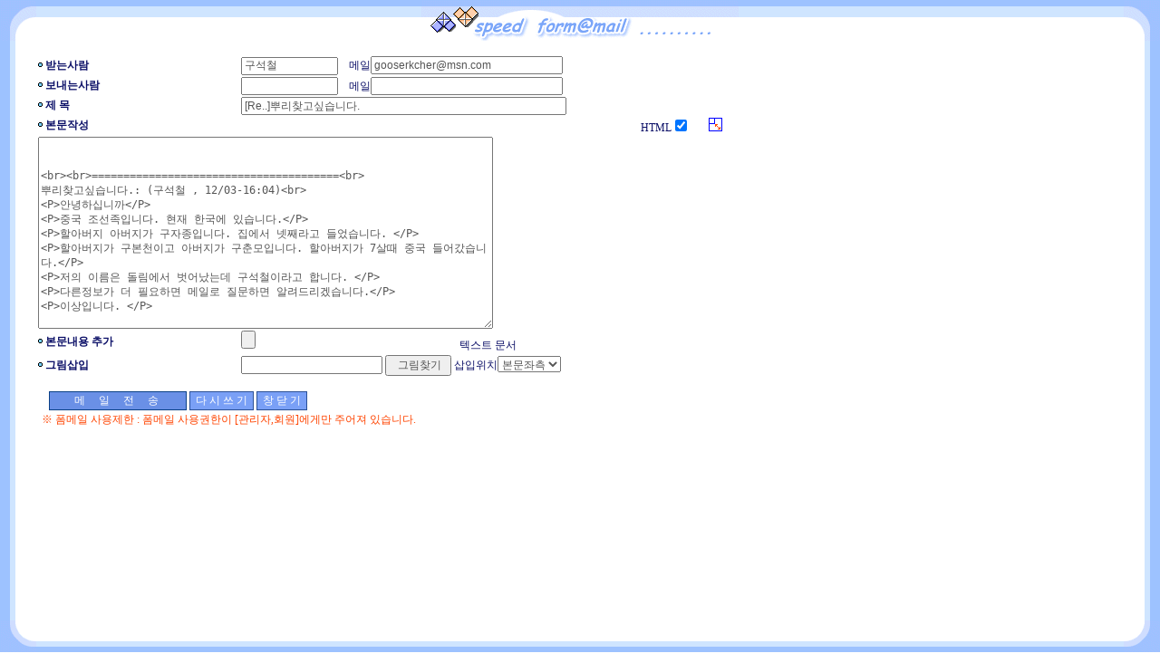

--- FILE ---
content_type: text/html
request_url: http://www.neungsungkoo.com/cgi-bin/technote/main.cgi?board=gasy&command=guest_email&textnum=1417590266&ckattempt=1
body_size: 2374
content:
<!--
TECHNOTE-TOP(plus)
File: Lib-6.cgi
Update:2002.11
Copyright(c) 1999,11 technote inc. All right reserved.
http://www.technote.co.kr
-->
<HTML><HEAD><TITLE>TO 구석철 님 : 뿌리찾고싶습니다.</TITLE>


          <meta http-equiv="Content-Type" content="text/html; charset=euc-kr">

        
<STYLE TYPE="text/css">
BODY {
font-size:9pt;font-family:굴림,Tahoma;
border:0 solid #BAC5D8;
overflow:auto;
scrollbar-face-color: #DFEDFF;
scrollbar-shadow-color: #9DC2FF;
scrollbar-highlight-color: #ffffff;
scrollbar-3dlight-color: #DFEDFF;
scrollbar-darkshadow-color: #DFEDFF;
scrollbar-track-color: #DFEDFF;
scrollbar-arrow-color: #6A90E6; }
TD,TR,SELECT,input,DIV,form,TEXTAREA,P{font-size:9pt}
TEXTAREA{overflow:auto;}
.inputtxt {font-size:9pt; border:1 solid #4276DE; color:#555555;}
textarea{line-height:140%}
</style>
<script language="JavaScript">
<!--
    function orgtypecall(){
        imgnewOpen = window.open('./print.cgi?writeformimg=1','imgnewOpen','width=400,height=300,resizable=yes,scrollbars=yes');
        imgnewOpen.focus();
    }
    function Movesize(){
        CRssize = document.WriteForm.comment;
        if(CRssize.cols == 69){
            CRssize.cols = 85;
            CRssize.rows = 30;
        }
        else if(CRssize.cols == 85){
            CRssize.cols = 130;
            CRssize.rows = 40;
        }
        else{
            CRssize.cols = 69;
            CRssize.rows = 13;
        }
    }
    function input_check(){
        if(document.WriteForm.tomail.value == ""){alert('받는 사람의 메일주소를 입력하십시오.'); return false;}
        if(document.WriteForm.frommail.value == ""){alert('보내는 사람의 메일주소를 입력하십시오.'); return false;}
        if(document.WriteForm.comment.value == ""){alert('본문내용을  입력하십시오.'); return false;}
    }
//-->
</script>
</HEAD>
<BODY bgcolor="#ffffff" text="#0B0F67" link="blue" vlink="purple" alink="red" topmargin='0' leftmargin='0'>
<FORM method="post" name='WriteForm' action="http://www.neungsungkoo.com/cgi-bin/technote/main.cgi" enctype="multipart/form-data" onsubmit='return input_check()'>
<input type=hidden name=xx value=1>
<input type=hidden name="board" value="gasy"><input type=hidden name=face value="">
<input type=hidden name="command" value="guest_email"><input type=hidden name="where_from" value="http://www.neungsungkoo.com">
<table border=0 cellspacing=0 cellpadding=0 width=100% height=100%>
<tr>
<td background='http://www.neungsungkoo.com/cgi-bin/technote/image/userimage/theme17/img1.gif' width=40 height=45>&nbsp;</td>
<td background='http://www.neungsungkoo.com/cgi-bin/technote/image/userimage/theme17/img2.gif' align=center>
<img src='http://www.neungsungkoo.com/cgi-bin/technote/image/userimage/theme17/imghead.gif' border=0></td>
<td background='http://www.neungsungkoo.com/cgi-bin/technote/image/userimage/theme17/img3.gif' width=40 height=45>&nbsp;</td>
</tr>
<tr>
<td background='http://www.neungsungkoo.com/cgi-bin/technote/image/userimage/theme17/img4.gif'  width=40>&nbsp;</td>
<td valign=top><br>
<table border=0 cellspacing=2 cellpadding=0 width=100%>
<tr>
<td><img src=http://www.neungsungkoo.com/cgi-bin/technote/image/baseicon/point3.gif border=0> <B>받는사람</B></td>
<td>
<input type=text name="toname" maxlength="20" size="13" value="구석철" class=inputtxt> &nbsp;&nbsp;
메일<input type=text name="tomail" size="28" value="gooserkcher@msn.com" class=inputtxt>
</td>
</tr>
<tr>
<td><img src=http://www.neungsungkoo.com/cgi-bin/technote/image/baseicon/point3.gif border=0> <B>보내는사람</B></td>
<td>
<input type=text name="fromname" maxlength="15" size="13" value="" class=inputtxt> &nbsp;&nbsp;
메일<input type=text name="frommail" size="28" value="" class=inputtxt>
</td>
</tr>
<tr>
<td><img src=http://www.neungsungkoo.com/cgi-bin/technote/image/baseicon/point3.gif border=0> <b>제 목</b></td>
<td>
<input type=text name="title" size="49" maxlength="80" value="[Re..]뿌리찾고싶습니다." class=inputtxt>
</td>
</tr>
<tr>
<td><img src=http://www.neungsungkoo.com/cgi-bin/technote/image/baseicon/point3.gif border=0> <b>본문작성</b></td>
<td align=center>
HTML<input type=checkbox name=htmltype value=1 checked> &nbsp; &nbsp; &nbsp;
<a href='javascript:void(0)' onClick="Movesize()"><img src=http://www.neungsungkoo.com/cgi-bin/technote/image/baseicon/mvrow.gif border=0></a>
</td>
</tr>
<tr>
<td colspan=2>
<TEXTAREA name="comment" rows="13" cols="69" class=inputtxt>


<br><br>=======================================<br>
뿌리찾고싶습니다.: (구석철 , 12/03-16:04)<br>
<P>안녕하십니까</P>
<P>중국 조선족입니다. 현재 한국에 있습니다.</P>
<P>할아버지 아버지가 구자종입니다. 집에서 넷째라고 들었습니다. </P>
<P>할아버지가 구본천이고 아버지가 구춘모입니다. 할아버지가 7살때 중국 들어갔습니다.</P>
<P>저의 이름은 돌림에서 벗어났는데 구석철이라고 합니다. </P>
<P>다른정보가 더 필요하면 메일로 질문하면 알려드리겠습니다.</P>
<P>이상입니다. </P>

</TEXTAREA>
</td>
</tr>
<tr>
<td><img src=http://www.neungsungkoo.com/cgi-bin/technote/image/baseicon/point3.gif border=0> <b>본문내용 추가</b></td>
<td>
<input type=file name=textfile size=20 class=inputtxt> 텍스트 문서
</td>
</tr>
<tr>
<td><img src=http://www.neungsungkoo.com/cgi-bin/technote/image/baseicon/point3.gif border=0> <b>그림삽입</b></td>
<td>
<input type=text name=typename size=20 class=inputtxt> <input type=button name=otbtn value="  그림찾기 " onClick="orgtypecall()"
class=inputtxt>
삽입위치<select name=imgfocus class=inputtxt>
<option value='1'>본문좌측</option>
<option value='2'>본문우측</option>
<option value='3'>본문상단</option>
<option value='4'>본문하단</option>
</select>
</td>
</tr>
<tr>
<td colspan=2><br>&nbsp; &nbsp;
<INPUT type='submit' value='       메     일     전     송        ' style="background-color:#6A90e6; color:#ffffff; font-size:9pt; border-width:1; border-color:#0A4086; border-style:solid;">
<INPUT type='reset' value='다 시 쓰 기' style="background-color:#7Aa0f6; color:#ffffff; font-size:9pt; border-width:1; border-color:#2A5096; border-style:solid;">
<input type=button value='창 닫 기' onclick="javascript:window.close()"  style="background-color:#7Aa0f6; color:#ffffff; font-size:9pt; border-width:1; border-color:#2A5096; border-style:solid;">
</td></FORM>
</tr>
</table>
&nbsp; <font color=#ff4400>※ 폼메일 사용제한 : 폼메일 사용권한이 [관리자,회원]에게만 주어져 있습니다.</font></td>
<td background='http://www.neungsungkoo.com/cgi-bin/technote/image/userimage/theme17/img5.gif' width=40>&nbsp;</td>
</tr>
<tr>
<td background='http://www.neungsungkoo.com/cgi-bin/technote/image/userimage/theme17/img6.gif' width=40 height=35>&nbsp;</td>
<td background='http://www.neungsungkoo.com/cgi-bin/technote/image/userimage/theme17/img7.gif'>&nbsp;</td>
<td background='http://www.neungsungkoo.com/cgi-bin/technote/image/userimage/theme17/img8.gif' width=40 height=35>&nbsp;</td>
</tr>
</table>
</body></HTML>
